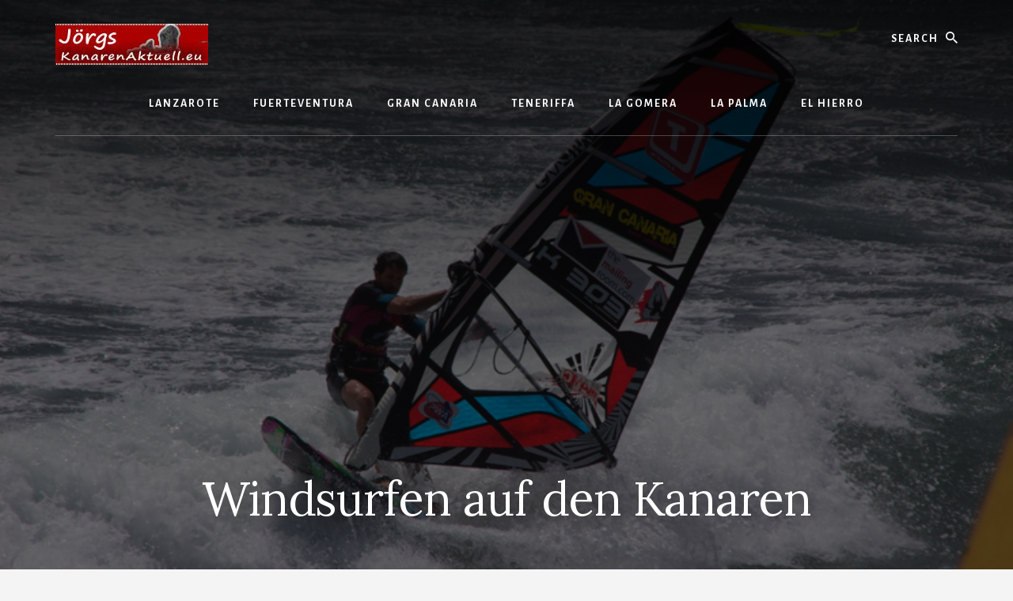

--- FILE ---
content_type: text/html; charset=utf-8
request_url: https://www.google.com/recaptcha/api2/aframe
body_size: 268
content:
<!DOCTYPE HTML><html><head><meta http-equiv="content-type" content="text/html; charset=UTF-8"></head><body><script nonce="_9lL2kKYcuNf5BF3pqpfmw">/** Anti-fraud and anti-abuse applications only. See google.com/recaptcha */ try{var clients={'sodar':'https://pagead2.googlesyndication.com/pagead/sodar?'};window.addEventListener("message",function(a){try{if(a.source===window.parent){var b=JSON.parse(a.data);var c=clients[b['id']];if(c){var d=document.createElement('img');d.src=c+b['params']+'&rc='+(localStorage.getItem("rc::a")?sessionStorage.getItem("rc::b"):"");window.document.body.appendChild(d);sessionStorage.setItem("rc::e",parseInt(sessionStorage.getItem("rc::e")||0)+1);localStorage.setItem("rc::h",'1769283739088');}}}catch(b){}});window.parent.postMessage("_grecaptcha_ready", "*");}catch(b){}</script></body></html>